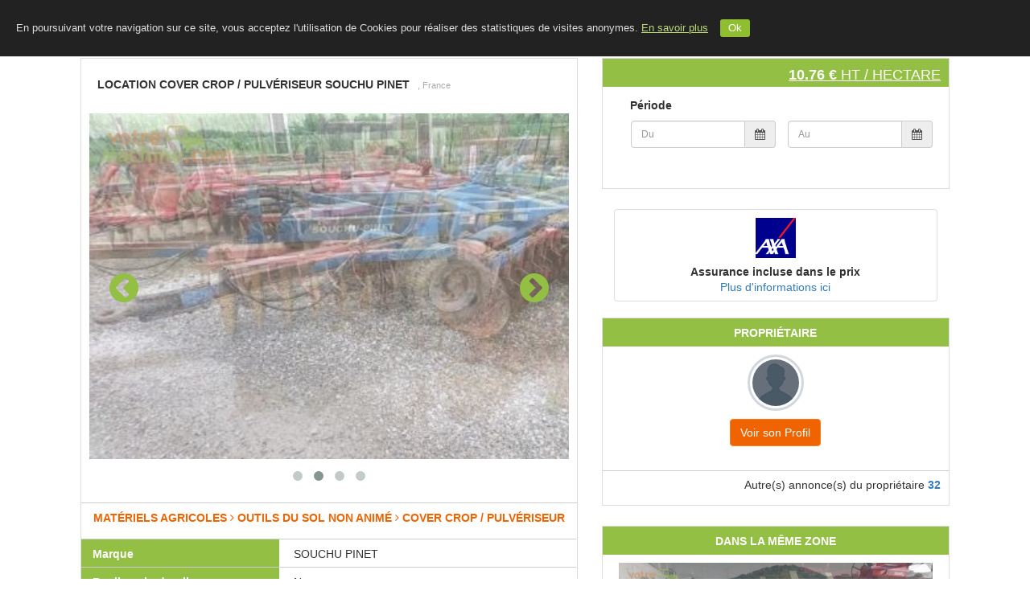

--- FILE ---
content_type: text/html; charset=UTF-8
request_url: https://votremachine.com/materiel/location-cover-crop-pulvriseur-souchu-pinet-3258/
body_size: 16447
content:
<!DOCTYPE html>
<html lang="fr">

<head>
  <meta http-equiv="Content-Type" content="text/html; charset=utf-8" />
  <meta name='google-site-verification' content='HoPlcMhm03eEaKNp0MfQSQ0zY0GdKyQGv8zjG4Tas1k' />      <title>Location Cover crop / Pulvériseur  SOUCHU PINET | 2403 vues  | VotreMachine.com</title>
    
  <link rel="apple-touch-icon" sizes="72x72" href="uploaded/apple-touch-icon-ipad.png" />
  <meta property="og:url" content="https://votremachine.com/" />
  <meta property="og:title" content="VotreMachine.com | Location de matériels agricoles et machines BTP" />
  <meta property="og:description" content="Location Cover crop / Pulvériseur  SOUCHU PINET Largeur de travail : 2m80 | 2403 vues " />
  <meta property="og:image" content="https://votremachine.com/images/sharing/vmc-fb.jpg" />
  <meta property="fb:app_id" content="970689692991336" />
  <meta name="title" content="VotreMachine.com | Location de matériels agricoles et machines BTP" />
  <meta name="keywords" content="location entre agriculteurs, location de tracteur, location de remorque, location matériel agricole, location tracteur agricole, location de benne, Location Cover crop / Pulvériseur  SOUCHU PINET" />
  <meta name="description" content="Location Cover crop / Pulvériseur  SOUCHU PINET Largeur de travail : 2m80 | 2403 vues " />
  <meta name="viewport" content="width=device-width, user-scalable=no">
  <!--<link rel="shortcut icon" type="image/x-icon" href="images/logo/">-->
  <link rel="shortcut icon" type="image/x-icon" href="uploaded/apple-touch-icon-ipad.png" />
  <base href="https://votremachine.com/" />
  
  <script type="text/javascript" src="https://votremachine.com/js/app.js?v=5.3"></script>
  <script src="https://maps.googleapis.com/maps/api/js?v=3.exp&libraries=places&amp;key=AIzaSyCUV8Km8nPJ9pXS1QGjTDtf7IBA-CBxz5A"></script>

  <link rel="stylesheet" media="all" href="https://votremachine.com/css/site/bootstrap.min.css" type="text/css">
  <link rel="stylesheet" media="all" href="https://votremachine.com/css/site/bootstrap-social.css" type="text/css">
  <link rel="stylesheet" media="all" href="https://votremachine.com/css/font-awesome.min.css" type="text/css" />
  <link rel="stylesheet" media="all" href="https://votremachine.com/css/site/datepicker.css" type="text/css">
  <link rel="stylesheet" media="all" href="https://votremachine.com/css/site/bootstrap-fileinput.css" type="text/css" />
  <link rel="stylesheet" media="all" href="https://votremachine.com/css/bootstrap-star-rating/star-rating.min.css" type="text/css" />
  <link rel="stylesheet" media="all" href="https://votremachine.com/css/bootstrap-star-rating/theme-krajee-fa.min.css" type="text/css" />
  <link rel="stylesheet" media="all" href="https://votremachine.com/css/bootstrap-star-rating/theme-krajee-svg.min.css" type="text/css" />
  <link rel="stylesheet" media="all" href="https://votremachine.com/css/bootstrap-star-rating/theme-krajee-uni.min.css" type="text/css" />
  <link rel="stylesheet" media="all" href="https://votremachine.com/css/site/dataTables.bootstrap.css" type="text/css">
  <link rel="stylesheet" media="all" href="https://votremachine.com/css/site/dataTables.scroller.min.css" type="text/css">
  <link rel="stylesheet" media="all" href="https://votremachine.com/css/site/dataTables.colReorder.min.css" type="text/css">
  <link rel="stylesheet" media="all" href="https://votremachine.com/css/select2/select2.css" type="text/css" />
  <link rel="stylesheet" media="all" href="https://votremachine.com/css/select2/select2-bootstrap.css" type="text/css" />
  <link rel="stylesheet" media="all" href="https://votremachine.com/css/site/style_hdc.css?v=1.5" type="text/css" />
  <link rel="stylesheet" media="all" href="https://votremachine.com/css/site/style-responsive-only.css?v=1.4" type="text/css" />

  <script type="text/javascript">
    (function() {
      window.sib = {
        equeue: [],
        client_key: "ckq4y4ihxl58r2k3kofhqppk"
      };
      /* OPTIONAL: email for identify request*/
      // window.sib.email_id = 'example@domain.com';
      window.sendinblue = {};
      for (var j = ['track', 'identify', 'trackLink', 'page'], i = 0; i < j.length; i++) {
        (function(k) {
          window.sendinblue[k] = function() {
            var arg = Array.prototype.slice.call(arguments);
            (window.sib[k] || function() {
              var t = {};
              t[k] = arg;
              window.sib.equeue.push(t);
            })(arg[0], arg[1], arg[2]);
          };
        })(j[i]);
      }
      var n = document.createElement("script"),
        i = document.getElementsByTagName("script")[0];
      n.type = "text/javascript", n.id = "sendinblue-js",
        n.async = !0, n.src = "https://sibautomation.com/sa.js?key=" + window.sib.client_key,
        i.parentNode.insertBefore(n, i), window.sendinblue.page();
    })();
  </script>

  <script type="text/javascript">
    var BaseURL = 'https://votremachine.com/';
    var baseURL = 'https://votremachine.com/';
    var labelSaved = "Modifications enregistrées";
    var labelIntError = "Un nombre entier est attendu";
    var labelRequestSent = "Votre demande a été prise en compte, un membre de notre équipe va vous rappeler.";
  </script>

  <script>
    jQuery.fn.extend({
      propAttr: $.fn.prop || $.fn.attr
    });
    $(function() {

      $("[data-mask]").inputmask();

      if ($("#autocomplete,#city_landing").length > 0) {
        $("#autocomplete,#city_landing").autocomplete({
          source: function(request, response) {
            $("#autoCompImg").show();
            $.ajax({
              url: "https://votremachine.com/site/landing/home_search_auto",
              dataType: "json",
              data: {
                term: request.term,
                tableName: "city"
              },
              success: function(data) {
                response(data);
                $("#autoCompImg").hide();
              }
            });
          },
          change: function(event, ui) {
            if (!ui.item) {
              this.value = '';
            }
          },
          select: function(event, ui) {
            var city = ui.item.value;
            city = city.replace(" ", "+");
            if ($(this).attr('id') == 'autocomplete') {
              window.location = 'https://votremachine.com/property/city=' + city + '';
            }
          },
          min_length: 10,
          delay: 1
        });
      }

    });


    function initializeMap() {
      // Create the autocomplete object, restricting the search
      // to geographical location types.
      if (google && navigator.geolocation && $("#autocompleteNew").length > 0) {
        var country_code = "FR";
        autocomplete = new google.maps.places.Autocomplete(
          /** @type {HTMLInputElement} */
          (document.getElementById('autocompleteNew')), {
            types: ['geocode'],
            componentRestrictions: {
              country: country_code
            }
          }
        );
        // When the user selects an address from the dropdown,
        // populate the address fields in the form.
        google.maps.event.addListener(autocomplete, 'place_changed', function() {
          fillInAddress();
        });


        if (navigator.geolocation && $("#autocompleteNew").val() == "") {
          // L'API est disponible
          // console.log("navigator.geolocation : ", navigator.geolocation);
          navigator.geolocation.getCurrentPosition(function(position) {
            // console.log("position : ", position);
            // console.log("position.coords.latitude : ", position.coords.latitude);
            // console.log("position.coords.longitude : ", position.coords.longitude);

            var request = {
              'location': {
                lat: parseFloat(position.coords.latitude),
                lng: parseFloat(position.coords.longitude)
              }
            }
            var geocoder = new google.maps.Geocoder();
            geocoder.geocode(request, function(results, status) {
              if (status === google.maps.GeocoderStatus.OK) {
                if (results.length) {
                  var result = results[0];
                  var address = result.formatted_address;
                  // console.log("### result geocode : ", result);
                  // console.log("## address : ", address);
                  if (address && address != "") {
                    var tab = address.split(",");
                    if (tab.length > 2)
                      address = tab[1] + ", " + tab[2];
                    $("#autocompleteNew").val(address);
                  }
                }
              }
            }, function(err) {
              $("#autocompleteNew").val("");
            });


          }, function(err) {
            console.log("ERROR : ", err);
          }, {
            maximumAge: 3000,
            timeout: 10000
          });
        } else {
          // Pas de support, proposer une alternative ?
        }

      }
    }


    function changeLanguage(e) {
      var strUser = e.getAttribute("link");
      window.location.href = strUser;
    }

    function changeCurrency(e) {
      var strUser = e.options[e.selectedIndex].value;
      if (strUser != "")
        window.location.href = strUser;
    }

    function logoutConfirm() {
      let text = "Etes vous sur(e) de vouloir vous déconnecter ?";
      if (confirm(text) == true) {
        window.location.replace("https://votremachine.com/logout");
      }
    }
  </script><!-- Autosuggestion Script End-->

  <script>
  (function(i,s,o,g,r,a,m){i['GoogleAnalyticsObject']=r;i[r]=i[r]||function(){
  (i[r].q=i[r].q||[]).push(arguments)},i[r].l=1*new Date();a=s.createElement(o),
  m=s.getElementsByTagName(o)[0];a.async=1;a.src=g;m.parentNode.insertBefore(a,m)
  })(window,document,'script','https://www.google-analytics.com/analytics.js','ga');
  ga('create', 'UA-57270272-1', 'auto');
  ga('send', 'pageview');
</script>
<!-- Global site tag (gtag.js) - Google Analytics -->
<script async src="https://www.googletagmanager.com/gtag/js?id=G-1C4TBM57R4"></script>
<script>
  window.dataLayer = window.dataLayer || [];
  function gtag(){dataLayer.push(arguments);}
  gtag('js', new Date());

  gtag('config', 'G-1C4TBM57R4');
</script>

<!-- Google Tag Manager -->
<script>(function(w,d,s,l,i){w[l]=w[l]||[];w[l].push({'gtm.start':
new Date().getTime(),event:'gtm.js'});var f=d.getElementsByTagName(s)[0],
j=d.createElement(s),dl=l!='dataLayer'?'&l='+l:'';j.async=true;j.src=
'https://www.googletagmanager.com/gtm.js?id='+i+dl;f.parentNode.insertBefore(j,f);
})(window,document,'script','dataLayer','GTM-WTX9DT8');</script>
<!-- End Google Tag Manager -->
<script data-ad-client="ca-pub-5482042375287116" async src="https://pagead2.googlesyndication.com/pagead/js/adsbygoogle.js"></script>
<!-- Global site tag (gtag.js) - Google Ads: 956248576 -->
<script async src="https://www.googletagmanager.com/gtag/js?id=AW-956248576"></script>
<script>
  window.dataLayer = window.dataLayer || [];
  function gtag(){dataLayer.push(arguments);}
  gtag('js', new Date());
  gtag('config', 'AW-956248576');
</script>

  
</head>

<body onload="initializeMap()">
  <!-- Google Tag Manager (noscript) -->
  <noscript><iframe src="https://www.googletagmanager.com/ns.html?id=GTM-WTX9DT8" height="0" width="0" style="display:none;visibility:hidden"></iframe></noscript>
  <!-- End Google Tag Manager (noscript) -->
  
  <header>
    <input type="hidden" value="" name="login_checked_status" id="login_checked_status">

    <!-- Fixed navbar -->
    <nav class="navbar navbar-default navbar-fixed-top" id="nav_header">
      <div>
        <div class="row">
          <div class="navbar-header">
            <a class="navbar-brand" href="https://votremachine.com/">
              <img src="images/logo/logo-votremachine.png" alt="Logo VMC">
            </a>
          </div>

                    <div id="navbar" class="">
            <ul class="nav navbar-nav">
                                                                            <li><a href="https://votremachine.com/">Accueil</a></li>
                                <li><a href="https://votremachine.com/blog">Le Blog</a></li>
                <li><a href="https://votremachine.com/contact-us">Contact</a></li>
                <li class="hidden-xs"><a href="https://votremachine.com/inscrire-materiel">INSCRIVEZ VOTRE MATERIEL</a></li>
                <li><a href="https://votremachine.com/inscription">S'INSCRIRE</a></li>
                <li><a href="https://votremachine.com/connexion">SE CONNECTER</a></li>
                          </ul>
          </div>
        </div>
      </div>
    </nav>


    <!--navbar mobile-->

    <nav class="topnav">
      <a href="https://votremachine.com/" class="active"><img src="images/logo/logo-votremachine.png" alt="Logo VMC"></a>
      <div id="myLinks">
                              <a href="https://votremachine.com/">Accueil</a>
                    <a href="https://votremachine.com/blog">Le blog</a>
          <a href="https://votremachine.com/contact-us">Contacts</a>
          <a href="https://votremachine.com/inscrire-materiel">Inscrivez votre matériel</a>
          <a href="https://votremachine.com/inscription">Inscription</a>
          <a href="https://votremachine.com/connexion">Connexion</a>
              </div>
      <a href="javascript:void(0);" class="icon" onclick="myFunction()">
        <i class="fa fa-bars"></i>
      </a>
    </nav>

    <script>
      function myFunction() {
        var x = document.getElementById("myLinks");
        if (x.style.display === "block") {
          x.style.display = "none";
        } else {
          x.style.display = "block";
        }
      }
    </script>


    <!-- <div class="margin-top-50">

    </div> -->
    <!-- fin Navbar -->

    <script type="text/javascript">
      (function($) {

        if ($.cookie('cookiebar') == undefined) {
          $('body').append('<div class="cookie" id="cookie">En poursuivant votre navigation sur ce site, vous acceptez l\'utilisation de Cookies pour réaliser des statistiques de visites anonymes. <a href="https://www.cnil.fr/fr/cookies-traceurs-que-dit-la-loi" target="_blank">En savoir plus</a><div class="cookie_btn" id="cookie_btn">Ok</div></div>');
          $("#cookie_btn").click(function(e) {
            e.preventDefault();
            $('#cookie').fadeOut();
            $.cookie('cookiebar', "viewed", {
              expires: 30 * 13
            });
          });
        }

      })(jQuery);
    </script>

  </header>

  
  <script type="text/javascript">
    $(document).ready(function() {

      if ($('#autocompleteNew').length > 0) {
        initializeMap();
      }
      if ($('#address_location').length > 0) {
        initializeMapList("address_location");
      }
      if ($('#autocompleteNewList').length > 0) {
        initializeMapList("autocompleteNewList");
      }

    });

    // Google Places API
    var placeSearch, autocomplete;
    var componentForm = {
      street_number: 'short_name',
      route: 'long_name',
      locality: 'long_name',
      administrative_area_level_1: 'short_name',
      country: 'long_name',
      postal_code: 'short_name'
    };

    function initializeMapList(id_element) {

      var country_code = "FR";
      autocomplete = new google.maps.places.Autocomplete(
        /** @type {HTMLInputElement} */
        (document.getElementById(id_element)), {
          types: ['geocode'],
          componentRestrictions: {
            country: country_code
          }
        }
      );
      google.maps.event.addListener(autocomplete, 'place_changed', function() {
        fillInAddress();
      });
    }

    // [START region_fillform]
    function fillInAddress() {
      // Get the place details from the autocomplete object.
      var place = autocomplete.getPlace();

      for (var component in componentForm) {
        // console.log("## component : ", component);
        if (document.getElementById(component)) {
          document.getElementById(component).value = '';
          document.getElementById(component).disabled = false;
        }
      }
      if (place) {
        for (var i = 0; i < place.address_components.length; i++) {
          var addressType = place.address_components[i].types[0];
          if (componentForm[addressType]) {
            var val = place.address_components[i][componentForm[addressType]];
            if (document.getElementById(addressType))
              document.getElementById(addressType).value = val;
          }
        }
      }
    }

    function geolocate() {}

    function findLocation(event) {
      var x = event.which || event.keyCode;
      if (x == 13) window.location = 'https://votremachine.com/property/city=' + $('#autocompleteNew').val();
    }
    // [END region_geolocation]
  </script>
<link rel="stylesheet" media="all" href="https://votremachine.com/css/owl-carousel/owl.carousel.css" type="text/css" />
<link rel="stylesheet" media="all" href="https://votremachine.com/css/owl-carousel/owl.theme.css" type="text/css" />
<link rel="stylesheet" media="all" href="https://votremachine.com/css/owl-carousel/owl.transitions.css" type="text/css" />


<script type="text/javascript">
	function initialize() {
		// console.log("#### initialize product->latitude  : ", 43.512463);
					//decommenter si googlemap souhaitée

			var myOptions = {
				scrollwheel: false,
				zoom: 11,
				zoomControl: true,
				zoomControlOptions: {
					style: google.maps.ZoomControlStyle.SMALL
				},
				center: new google.maps.LatLng(43.512463, -0.839151),
				mapTypeControl: true,
				mapTypeControlOptions: {
					style: google.maps.MapTypeControlStyle.DROPDOWN_MENU
				},
				navigationControl: true,
				mapTypeId: google.maps.MapTypeId.ROADMAP
			}

			map = new google.maps.Map(document.getElementById("map_canvas"), myOptions);
			//Map
			var circle = new google.maps.Circle({
				map: map,
				center: {
					lat: 43.512463,
					lng: -0.839151				},
				strokeColor: '#FF0000',
				strokeOpacity: 0.8,
				strokeWeight: 2,
				fillColor: '#FF0000',
				fillOpacity: 0.35,
				radius: 3000
			});

			google.maps.event.addListener(map, 'click', function() {
				infowindow.close();
			});
			}

	jQuery(document).ready(function() {
		initialize();

		$('img.watermark').watermark({
			// text: 'GOOGLE.COM',
			// textWidth: 10,
			gravity: 'nw',
			path: 'images/logo/watermark.png'
		});

		$('[data-toggle="popover"]').popover();

		$(".redirect-login").on('click', function(e) {
			window.location = 'https://votremachine.com/connexion';
		});
	});


	var array1 = [];
	var array2 = [];

	$(function() {
		var formatDate = 'mm/dd/yyyy';
					formatDate = 'dd/mm/yyyy';
				// console.log("####### beforeShowDay array1: ", array1);
		// console.log("####### beforeShowDay array2: ", array2);
		$("#datefrom").datepicker({
			language: 'fr',
			format: formatDate,
			changeMonth: true,
			numberOfMonths: 1,
			minDate: 0,
			autoclose: true,
			beforeShowDay: function(date) {
				if ($.inArray($.datepicker.formatDate('yy-mm-dd', date), array1) > -1) {
					return {
						enabled: false,
						classes: "bookedDate",
						tooltip: "Réservé"
					}
				} else {
					return {
						enabled: true
					}
				}
			}
		}).on('changeDate', function(ev) {
			$('#expiredate').val("");
			$('#expiredate').datepicker({
				autoclose: true
			}).datepicker('setStartDate', ev.date).focus();
		});


		$("#expiredate").datepicker({
			language: 'fr',
			format: formatDate,
			changeMonth: true,
			numberOfMonths: 1,
			minDate: 0,
			autoclose: true,
			beforeShowDay: function(date) {
				if ($.inArray($.datepicker.formatDate('yy-mm-dd', date), array1) > -1) {
					return {
						enabled: false,
						classes: "bookedDate",
						tooltip: "Réservé"
					}
				} else {
					return {
						enabled: true
					}
				}
			}
		});

		$("#datefromContact").datepicker({
			language: 'fr',
			format: formatDate,
			changeMonth: true,
			numberOfMonths: 1,
			minDate: 0,
			autoclose: true,
			beforeShowDay: function(date) {
				if ($.inArray($.datepicker.formatDate('yy-mm-dd', date), array1) > -1) {
					return {
						enabled: false,
						classes: "bookedDate",
						tooltip: "Réservé"
					}
				} else {
					return {
						enabled: true
					}
				}
			}
		}).on('changeDate', function(ev) {
			$('#expiredateContact').val("");
			$('#expiredateContact').datepicker({
				autoclose: true
			}).datepicker('setStartDate', ev.date).focus();
		});

		$("#expiredateContact").datepicker({
			language: 'fr',
			format: formatDate,
			changeMonth: true,
			numberOfMonths: 1,
			minDate: 0,
			autoclose: true,
			beforeShowDay: function(date) {
				if ($.inArray($.datepicker.formatDate('yy-mm-dd', date), array1) > -1) {
					return {
						enabled: false,
						classes: "bookedDate",
						tooltip: "Réservé"
					}
				} else {
					return {
						enabled: true
					}
				}
			}
		});
	});


	$(document).ready(function() {
		$("#expiredate").click(function() {
			if ($("#datefrom").val() == "")
				$("#datefrom").focus();
		});

		$("#expiredateContact").click(function() {
			if ($("#datefromContact").val() == "")
				$("#datefromContact").focus();
		});

		$(".textplus").on("click", function(e) {
			$(".caracteristics_hide").show();
			$(".caracteristics_plus_hide").hide();
		});
		$(".textminus").on("click", function(e) {
			$(".caracteristics_plus_hide").show();
			$(".caracteristics_hide").hide();
		});

		/*$("#link_map").click(function(e){
			e.preventDefault();
			$("#tab_geoloc").click();
		});*/

		$('#nb_hours').keypress(function() {
			$('#price_div').hide();
		});

		$('#nb_hectares').keypress(function() {
			$('#price_div').hide();
		});

		$("#nb_hours_radio1").click(function(e) {
			$(".input_nb_hours").show();
			$("#nb_hours").focus();
			DateBetween();
		});

		$("#nb_hours_radio2").click(function(e) {
			$(".input_nb_hours").hide();
			$("#nb_hours").val("");
			DateBetween();
		});

		$("#btn_nb_hours").click(function(e) {
			var value = $("#nb_hours").val();
			if (isNaN(value) || value < 8) {
				$("#nb_hours").val("");
				$("#nb_hours").focus();
				showErrorNotificationPopup("Le nombre d'heures doit être un nombre entier supérieur ou égal à 8", 5000);
			} else
				DateBetween();
		});

		$("#btn_nb_hectares").click(function(e) {
			var value = $("#nb_hectares").val();
			if (isNaN(value) || value <= 0) {
				$(".submit-link").hide();
				$("#nb_hectares").val("");
				$("#nb_hectares").focus();
				showErrorNotificationPopup("Le nombre d'hectares doit être un nombre et supérieur à 0", 5000);
			} else {
				$(".submit-link").show();
				DateBetween();
			}
		});


		$('#nb_hours_contact').keypress(function() {
			$('#contactLi').hide();
		});

		$('#nb_hectares_contact').keypress(function() {
			$('#contactLi').hide();
		});

		$("#nb_hours_radio1_contact").click(function(e) {
			$(".input_nb_hours_contact").show();
			$("#nb_hours_contact").focus();
			DateBetweenContact();
		});

		$("#nb_hours_radio2_contact").click(function(e) {
			$(".input_nb_hours_contact").hide();
			$("#nb_hours_contact").val("");
			DateBetweenContact();
		});

		$("#btn_nb_hours_contact").click(function(e) {
			var value = $("#nb_hours_contact").val();
			if (isNaN(value) || value < 8) {
				$("#nb_hours_contact").val("");
				$("#nb_hours_contact").focus();
				showErrorNotificationPopup("Le nombre d'heures doit être un nombre entier supérieur ou égal à 8", 5000);
			} else
				DateBetweenContact();
		});
		$("#btn_nb_hectares_contact").click(function(e) {
			var value = $("#nb_hectares_contact").val();
			if (isNaN(value) || value <= 0) {
				$("#nb_hectares_contact").val("");
				$("#nb_hectares_contact").focus();
				showErrorNotificationPopup("Le nombre d'hectares doit être un nombre et supérieur à 0", 5000);
			} else
				DateBetweenContact();
		});


	});

	function onScroll(event) {
		var scrollPos = $(document).scrollTop();
		$('.page-bar a').each(function() {
			var currLink = $(this);
			var refElement = $(currLink.attr("data-value"));
			if (refElement.position().top <= scrollPos + 100 && refElement.position().top + refElement.height() > scrollPos + 100) {
				$('.page-bar ul li a').removeClass("active");
				currLink.addClass("active");
			} else {
				currLink.removeClass("active");
			}
		});
	}


	function ViewAllReview() {
		$(".reviews-list-item").css("display", "block");
		$("#ViewMore").css("display", "none");
	}

	function displydesc(elem) {
		document.getElementById('moredesc').style.display = 'block';
		$(elem).hide();
	}

	function displydesc1(elem) {
		document.getElementById('more_description').style.display = 'block';
		$(elem).hide();
	}

	function displydesc2(elem) {
		document.getElementById('desc').style.display = 'block';
		$(elem).hide();
	}

	function displydesc3(elem) {
		document.getElementById('descother').style.display = 'block';
		$(elem).hide();
	}

	function displydesc4(elem) {
		$('#deschome').css('display', 'block');
		$(elem).hide();
	}

	function displydesc5(elem) {
		$('.emore').css('display', 'block');
		$(elem).hide();
	}

	function displydesc0(elem) {
		$('.amore').css('display', 'block');
		$(elem).hide();
	}


	
			function displydesc111(elem) {
				$('.amore1').css('display', 'block');
				$(elem).hide();
			}
	
			function displydesc114(elem) {
				$('.amore4').css('display', 'block');
				$(elem).hide();
			}
	
			function displydesc115(elem) {
				$('.amore5').css('display', 'block');
				$(elem).hide();
			}
	
			function displydesc116(elem) {
				$('.amore6').css('display', 'block');
				$(elem).hide();
			}
	
			function displydesc117(elem) {
				$('.amore7').css('display', 'block');
				$(elem).hide();
			}
	
	function displydesc6(elem) {
		$('.smore').css('display', 'block');
		$(elem).hide();
	}

	function displydesc7(elem) {
		$('.hmore').css('display', 'block');
		$(elem).hide();
	}
</script>


<!-- Main content by HdC -->
<div class="container" id="product_detail">

	<div class="row margin-top-20">
		<div class="col-xs-12">

			<div class="col-md-7 col-sm-12 col-xs-12">

				<!-- Bloc synthese info & calendar -->
				<div class="box">

					<div class="padding-top-20 padding-bottom-20">
						<h1 class="product_title">
							<b class="uppercase">Location Cover crop / Pulvériseur  SOUCHU PINET</b>
							<span class="comment">
																								, France															</span>
						</h1>
					</div>


					<div class="margin-bottom-20">

						<div id="photo_carrousel" class="text-center" style="display:none;">
																<div class="item">
										<div class="img-top carouselannonces">
											<div class="">
												<img class="watermark" src="https://votremachine.com/server/php/rental/dsc-3486.jpg" data-gallery="first-gallery" alt="" id="image-gal-4811" />
											</div>
										</div>
									</div>
																<div class="item">
										<div class="img-top carouselannonces">
											<div class="">
												<img class="watermark" src="https://votremachine.com/server/php/rental/dsc-3487.jpg" data-gallery="first-gallery" alt="" id="image-gal-4812" />
											</div>
										</div>
									</div>
																<div class="item">
										<div class="img-top carouselannonces">
											<div class="">
												<img class="watermark" src="https://votremachine.com/server/php/rental/dsc-3485.jpg" data-gallery="first-gallery" alt="" id="image-gal-4813" />
											</div>
										</div>
									</div>
																<div class="item">
										<div class="img-top carouselannonces">
											<div class="">
												<img class="watermark" src="https://votremachine.com/server/php/rental/dsc-3493.jpg" data-gallery="first-gallery" alt="" id="image-gal-4814" />
											</div>
										</div>
									</div>
													</div>
					</div><!-- fin col-xs-12 -->


					<div class="detailsmachine">
						<div class="caracteristics" style="height:45px;">
							<span class="texttype" style="height:45px;">Matériels agricoles&nbsp;<i class="fa fa-angle-right"></i>&nbsp;Outils du sol non animé&nbsp;<i class="fa fa-angle-right"></i>&nbsp;Cover crop / Pulvériseur </span>
							<!--span class="texttype" style="height:45px;">Outils du sol non animé&nbsp;<i class="fa fa-angle-right"></i>&nbsp;Cover crop / Pulvériseur </span-->
						</div>

													<div class="caracteristics ">
								<span class="text">Marque</span>
								<span class="value">&nbsp;SOUCHU PINET</span>
							</div>
							
													<div class="caracteristics ">
								<span class="text">Repliage hydraulique</span>
								<span class="value">&nbsp;Non</span>
							</div>
							
													<div class="caracteristics ">
								<span class="text">Trainé / Porté</span>
								<span class="value">&nbsp;Trainé</span>
							</div>
							
													<div class="caracteristics ">
								<span class="text">Diamètre disques (cm)</span>
								<span class="value">&nbsp;610</span>
							</div>
															<div class="caracteristics caracteristics_plus_hide">
									<span class="textplus">Voir plus d'informations</span>
								</div>
							
													<div class="caracteristics caracteristics_hide">
								<span class="text">Nb de disques</span>
								<span class="value">&nbsp;28</span>
							</div>
							
													<div class="caracteristics caracteristics_hide">
								<span class="text">Rouleau arrière</span>
								<span class="value">&nbsp;Non</span>
							</div>
							
																			<div class="caracteristics_hide">
								<span class="textminus">Voir moins</span>
							</div>
						

						<div class="caracteristics security_deposit">
							<span class="text">Caution</span>
							<span class="value">
																	1000 €									<i class="fa fa-question-circle fa-1_3x text-vert pointer" data-original-title="Information" data-placement="top" data-toggle="popover" data-content="La caution est à remettre en main propre au propriétaire du matériel.">&nbsp;
									</i>
															</span>
						</div>

						<div class="caracteristics cancellation_policy">
							<span class="text">Politique d&#039;annulation</span>
							<span class="value">
								<a class="pointer" href="https://votremachine.com/pages/cancellation-policy" target="_blank">
									Flexible								</a>
							</span>
						</div>
					</div>

					<!-- bloc description-distance -->

											<div class="margin-top-20 detailsmachine">
							<div class="caracteristics">
								<span class="texttype" style="border-top:0px solid #ccc;">Description</span>
							</div>
							<p class="">
								Largeur de travail : 2m80							</p>
						</div>
					

					
					<!-- Onglet Géocalisation -->

					<div class="margin-top-20 detailsmachine">
						<div class="caracteristics">
							<span class="texttype">Localisation</span>
						</div>
						<div id="location" class="map-section">
							<div></div>
							<div id="map">
								<div id="map_canvas"></div>
							</div>
						</div>
					</div>

					

					<!-- Lien resaux sociaux bottom -->
										<div class="box-footer">
						<div class="pull-left">
														Nombre de vues : 2403						</div>
						<div class="share pull-right">
							<span class="title"><i class="fa fa-share-alt"></i> <label>Partager </label></span>
							<div class="buttons">
								<a href="http://www.facebook.com/sharer.php?u=https%3A%2F%2Fvotremachine.com%2Fmateriel%2Flocation-cover-crop-pulvriseur-souchu-pinet-3258/" class="btn facebook" target="_blank"><i class="fa fa-facebook"></i></a>
								<a href="https://twitter.com/share?url=https%3A%2F%2Fvotremachine.com%2Fmateriel%2Flocation-cover-crop-pulvriseur-souchu-pinet-3258" class="btn twitter" target="_blank"><i class="fa fa-twitter"></i></a>
								<a href="https://plus.google.com/share?url={https%3A%2F%2Fvotremachine.com%2Fmateriel%2Flocation-cover-crop-pulvriseur-souchu-pinet-3258}" onclick="javascript:window.open(this.href,
		'', 'menubar=no,toolbar=no,resizable=yes,scrollbars=yes,height=600,width=600');return false;" class="btn google_plus" target="_blank"><i class="fa fa-google-plus"></i></a>
							</div>
						</div>
					</div>

				</div><!-- /.box -->
			</div><!-- /.col -->


			<div class="col-lg-5 col-md-5 col-sm-12 col-xs-12">
				<!-- Bloc réservation et prix -->
				<div class="box">
					<div class="box-header">
						<h4 class="pull-right">
							<strong class="prixjournalier">10.76 € </strong>
							HT / hectare						</h4>
					</div>
					<div class="box-body">
						<div>
							<p>
								<strong>Période</strong>
							</p>

							<div class="row margin-bottom-10">
								<div class="col-sm-6 col-xs-12 margin-bottom-10">
									
									<div class="input-group">
																					<input type="text" placeholder="Du" autocomplete="off" readonly="readonly" class="redirect-login form-control date-picker" id="datefromCheck" value="" />
																				<span class="input-group-addon">
											<i class="fa fa-calendar"></i>
										</span>
									</div>
								</div>
								<div class="col-sm-6 col-xs-12 margin-bottom-10">
									<div class="input-group">
																					<input type="text" placeholder="Au" autocomplete="off" readonly="readonly" class="redirect-login form-control date-picker" id="datetoCheck" value="" />
																				<span class="input-group-addon">
											<i class="fa fa-calendar"></i>
										</span>
									</div>
								</div>
							</div>
							
							
							<div class="margin-top-20">
								<div id="price_div" style="display:none"></div>
							</div>

						</div>
					</div>
				</div>

				
				<div class="col-xs-12">
					<ul class="list-group">
						<li class="list-group-item text-center">
							<div>
								<a class="" href="https://votremachine.com/axa" target="_blank">
									<img src="https://votremachine.com/img/axa/axa_logo_solid_rgb.png" alt="" style="width:50px; height:50px;" />
								</a>
							</div>
							<label class="margin-top-10">
								Assurance incluse dans le prix							</label>

							<div>
								<a class="" href="https://votremachine.com/axa" target="_blank">
									Plus d'informations ici								</a>
							</div>

						</li>
					</ul>
				</div>

				
				

				<div class="box">
					<div class="box-header">
						<h5 class="text-center">
							<strong class="">Propriétaire </strong>
						</h5>
					</div>
					<div class="box-body">
						<div class="">
							<a href="users/show/958" target="_blank">
								<img class="profile-user-img img-responsive img-circle" src="https://votremachine.com/images/site/profile.png">
							</a>
							<div class="text-center margin-top-10">
																<a class="btn btn-orange" href="users/show/958" target="_blank">
									Voir son Profil								</a>
							</div>
													</div>
					</div>
											<div class="box-footer">
							<div class="pull-right">
								<span>Autre(s) annonce(s) du propriétaire </span>
								<strong><a href="https://votremachine.com/users/show/958" target="_blank">32</a></strong>
							</div>
						</div>

									</div>

				<script type="text/javascript">
					$(document).ready(function() {

						$("#same_area_carousel").owlCarousel({
							items: 1,
							itemsDesktop: [1000, 1], //5 items between 1000px and 901px
							itemsDesktopSmall: [900, 1], // betweem 900px and 601px
							itemsTablet: [600, 1], //2 items between 600 and 0
							itemsMobile: false, // itemsMobile disabled - inherit from itemsTablet option
							autoPlay: 5000,
							stopOnHover: true,
							navigation: true,
							paginationSpeed: 2000,
							goToFirstSpeed: 4000,
							navigationText: [
								"<i class='fa fa-chevron-circle-left'></i>",
								"<i class='fa fa-chevron-circle-right'></i>"
							],
							transitionStyle: "fade"
						});

					});
				</script>
				<style>
					#container {
						display: none;
						;
					}
				</style>

									<div class="box">
						<div class="box-header">
							<h5 class="text-center">
								<strong class="">Dans la même zone </strong>
							</h5>
						</div>
						<div class="box-body">
							<div id="same_area_carousel" class="">
																	<div class="item">
										<a href="https://votremachine.com/materiel/location-affuteuse-piquet-3277/" title="Annonce Votremachine.com">
											<img class="watermark" src="https://votremachine.com/server/php/rental/dsc-3592.jpg" alt="dsc-3592.jpg">
											Location Affuteuse piquet<br>
										</a>
										<div class="item_desc"><p>Affuteuse RABAUD biface de 2016</p></div>
									</div>

																	<div class="item">
										<a href="https://votremachine.com/materiel/location-faucheuse-conditionneuse-kuhn-3271/" title="Annonce Votremachine.com">
											<img class="watermark" src="https://votremachine.com/server/php/rental/dsc-3481.jpg" alt="dsc-3481.jpg">
											Location Faucheuse conditionneuse KUHN<br>
										</a>
										<div class="item_desc">Faucheuse avec 6 disques ; puissance recommandé minimum = 100cv </div>
									</div>

																	<div class="item">
										<a href="https://votremachine.com/materiel/location-presse-balles-rondes-new-holland-3270/" title="Annonce Votremachine.com">
											<img class="watermark" src="https://votremachine.com/server/php/rental/dsc-3471.jpg" alt="dsc-3471.jpg">
											Location Presse à balles rondes NEW HOLLAND<br>
										</a>
										<div class="item_desc"><p>Dimension des balles : 160cm de diam&egrave;tre max</p></div>
									</div>

																	<div class="item">
										<a href="https://votremachine.com/materiel/location-moissonneuse-case-3266/" title="Annonce Votremachine.com">
											<img class="watermark" src="https://votremachine.com/server/php/rental/dsc-3456.jpg" alt="dsc-3456.jpg">
											Location Moissonneuse CASE<br>
										</a>
										<div class="item_desc"><p>Avec prestation</p></div>
									</div>

																	<div class="item">
										<a href="https://votremachine.com/materiel/location-enfouisseur-dazote-magendie-3265/" title="Annonce Votremachine.com">
											<img class="watermark" src="https://votremachine.com/server/php/rental/dsc-3499.jpg" alt="dsc-3499.jpg">
											Location Enfouisseur d'azote MAGENDIE<br>
										</a>
										<div class="item_desc">Location avec prestation attelé à un massez ferguson 7715, équipé de roue étroite.
Cuve arrière : 1500L
Cuve avant : 1300L</div>
									</div>

															</div>
						</div>
					</div>
				




			</div><!-- /.col -->
		</div><!-- /.row -->

	</div>

</div>

</div>


<script type="text/javascript">
	var side_bar_html = "";
	var img = 'images/mapIcons/marker_red.png';
	var yimg = 'images/mapIcons/marker_yellow.png';
	var gmarkers = [];
	var gicons = [];
	var map = null;

	gicons["red"] = new google.maps.MarkerImage(img,
		new google.maps.Size(20, 34),
		new google.maps.Point(0, 0),
		new google.maps.Point(9, 34));

	var iconImage = new google.maps.MarkerImage(img,
		new google.maps.Size(20, 34),
		new google.maps.Point(0, 0),
		new google.maps.Point(9, 34));

	var iconShadow = new google.maps.MarkerImage('images/mapIcons/shadow50.png',
		new google.maps.Size(37, 34),
		new google.maps.Point(0, 0),
		new google.maps.Point(9, 34));

	var iconShape = {
		coord: [9, 0, 6, 1, 4, 2, 2, 4, 0, 8, 0, 12, 1, 14, 2, 16, 5, 19, 7, 23, 8, 26, 9, 30, 9, 34, 11, 34, 11, 30, 12, 26, 13, 24, 14, 21, 16, 18, 18, 16, 20, 12, 20, 8, 18, 4, 16, 2, 15, 1, 13, 0],
		type: 'poly'
	};

	function getMarkerImage(iconColor) {
		if ((typeof(iconColor) == "undefined") || (iconColor == null)) {
			iconColor = "red";
		}

		if (!gicons[iconColor]) {

			gicons[iconColor] = new google.maps.MarkerImage("images/mapIcons/marker_" + iconColor + ".png", new google.maps.Size(27, 32), new google.maps.Point(0, 0), new google.maps.Point(9, 34));
		}
		return gicons[iconColor];
	}

	gicons["blue"] = getMarkerImage("blue");
	gicons["green"] = getMarkerImage("green");
	gicons["yelow"] = getMarkerImage("yellow");

	function createMarker(latlng, name, html, color, details, rid) {

		var contentString = html;

		var marker = new google.maps.Marker({
			position: latlng,
			icon: gicons[color],
			shadow: iconShadow,
			map: map,
			title: name,
			animation: google.maps.Animation.DROP,
			zIndex: Math.round(latlng.lat() * -100000) << 5
		});

		google.maps.event.addListener(map, 'idle', function(event) {

		});

		google.maps.event.addListener(marker, 'click', function() {
			infowindow.setContent(contentString);
			infowindow.open(map, marker);
		});

		if (details != '') {
			google.maps.event.addListener(marker, "mouseover", function() {
				marker.setIcon(gicons["yellow"]);
			});
			google.maps.event.addListener(marker, "mouseout", function() {
				marker.setIcon(gicons["blue"]);
			});
		} else {
			google.maps.event.addListener(marker, "mouseover", function() {
				marker.setIcon(gicons["green"]);
			});
			google.maps.event.addListener(marker, "mouseout", function() {
				marker.setIcon(gicons["green"]);
			});
		}
		gmarkers.push(marker);
		var marker_num = gmarkers.length - 1;

		if (details != '')
			return '<li class="slide_li" onmouseover="gmarkers[' + marker_num + '].setIcon(gicons.yellow)" onmouseout="gmarkers[' + marker_num + '].setIcon(gicons.blue)">' + details + '</li>';
		else return;
	}

	function myclick(i) {
		google.maps.event.trigger(gmarkers[i], "click");
	}

	var infowindow = new google.maps.InfoWindow({
		size: new google.maps.Size(50, 150)
	});

	$(document).ready(function() {

		$("#photo_carrousel").owlCarousel({
			items: 1,
			itemsDesktop: [1000, 1], //5 items between 1000px and 901px
			itemsDesktopSmall: [900, 1], // betweem 900px and 601px
			itemsTablet: [600, 1], //2 items between 600 and 0
			itemsMobile: false, // itemsMobile disabled - inherit from itemsTablet option
			autoPlay: 5000,
			stopOnHover: true,
			navigation: true,
			paginationSpeed: 2000,
			goToFirstSpeed: 4000,
			stopOnHover: true,
			// navigationText: ["Préc.","Suiv."],
			navigationText: [
				"<i class='fa fa-chevron-circle-left'></i>",
				"<i class='fa fa-chevron-circle-right'></i>"
			],
			transitionStyle: "fade"
		});

	});
</script>




<!-- ############################### -->
<!-- POPUP CONTACTER LE PROPRIETAIRE -->
<!-- ############################### -->
<div id="myModal-host" class="modal fade in myModal-host myModal-host-new" tabindex="-1" role="dialog" aria-labelledby="inbox" aria-hidden="true">
	<div class="modal-dialog">
		<div class="modal-content">
			<div class="modal-header">
				<button type="button" class="close" data-dismiss="modal" aria-hidden="true"></button>
				<h4 class="modal-title">
					Contacter le propriétaire				</h4>
			</div>
			<div class="modal-body">

				<div class="row">
					<div class="col-xs-12">
						<div class="col-md-6 col-xs-12 margin-top-10">
							<div class="input-group">
								<input type="text" class="form-control date-picker" placeholder="Du" autocomplete="off" readonly="readonly" id="datefromContact" onchange="return DateBetweenContact();" value="" />
								<span class="input-group-addon">
									<i class="fa fa-calendar"></i>
								</span>
							</div>
						</div>
						<div class="col-md-6 col-xs-12 margin-top-10">
							<div class="input-group">

								<input type="text" class="form-control date-picker" placeholder="Au" autocomplete="off" readonly="readonly" name="expiredate" id="expiredateContact" onchange="return DateBetweenContact();" class="" value="">
								<span class="input-group-addon">
									<i class="fa fa-calendar"></i>
								</span>
							</div>
						</div>
					</div>
					
											<div class="col-xs-12 padding-top-20 padding-left-20" id="div_nb_hectares_contact" style="display:none;">
							<div class="col-xs-6 col-md-4 " id="">
								<div class="input-group">
									<input type="text" placeholder="ex : 1" class="form-control" id="nb_hectares_contact" value="1.00" />
									<span class="input-group-addon">
										<i class="">ha</i>
									</span>
								</div>
							</div>
							<div class="col-xs-4 col-md-8 input_nb_hectares_contact">
								<div class="input-group input-small">
									<button type="button" name="button" class="btn" id="btn_nb_hectares_contact">Calculer</button>
								</div>
							</div>
						</div>
					
					<div class="col-xs-12">
						<div class="col-md-12 margin-top-10 margin-bottom-10 margin-left-20 text-vert" id="contactLi"></div>
						<div class="col-md-12 margin-top-10">
							<textarea name="review" id="offer_message_contact" class="form-control" rows="3" autofocus onkeypress="return noNumber(event);" placeholder="Votre message ici (les numéros de téléphone et autres adresses mail saisis seront masqués pour le destinataire)..."></textarea>
						</div>
					</div>
				</div>
			</div>
			<div class="modal-footer">
				<button type="button" class="btn btn-default" data-dismiss="modal">Fermer</button>
				<a class="btn btn-vert" id="contactMsg" style="display:none;">
					Envoyer				</a>
			</div>
		</div>
	</div><!-- /.modal-dalog -->
</div><!-- /.modal -->




<input type="hidden" value="8.89" id="price" />
<input type="hidden" value="8.89" id="Global_Price" />
<input type="hidden" value="0.00" id="Weekly_Price" />
<input type="hidden" value="0.00" id="Monthly_Price" />
<input type="hidden" value="0.00" id="Weekly_Price_Maj" />
<input type="hidden" value="0.00" id="Monthly_Price_Maj" />

<input type="hidden" value="28" id="nb_days_per_month" />
<input type="hidden" value="7" id="nb_days_per_week" />
<input type="hidden" value="224" id="nb_hours_per_month" />
<input type="hidden" value="56" id="nb_hours_per_week" />


<input type="hidden" value="958" id="ownerid" />
<input type="hidden" id="login_userid" name="login_userid" value="" />
<input type="hidden" value="793959" name="hosting_id" id="hosting_id">
<input type="hidden" name="renter_id" id="renter_id" value="" />
<input type="hidden" name="prd_id" id="prd_id" value="3258" />
<input type="hidden" name="currency_id" id="currency_id" value="14" />
<input type="hidden" value="" id="results" />
<input type="hidden" value="" id="resultsContact" />
<input type="hidden" value="1" id="RentalGuest" />

<script type="text/javascript">
	$(document).ready(function() {
		$(".nb_hours_per_week").text("56");
		$(".nb_hours_per_month").text("224");
		$(".nb_days_per_week").text("7");
		$(".nb_days_per_month").text("28");
	});


	var locale = "fr";


	function calculPrice(price, price_perweek, price_permonth, price_perweek_maj, price_permonth_maj, nb_days_per_month, nb_days_per_week, nb_hours_per_month, nb_hours_per_week, days, nb_hours) {

		if (price_perweek && price_perweek !== '' && price_perweek * 1 > 0) {} else {
			price_perweek = price;
		}
		if (price_perweek_maj && price_perweek_maj !== '' && price_perweek_maj * 1 > 0) {} else {
			price_perweek_maj = price;
		}
		if (price_permonth && price_permonth !== '' && price_permonth * 1 > 0) {} else {
			price_permonth = price_perweek;
		}
		if (price_permonth_maj && price_permonth_maj !== '' && price_permonth_maj * 1 > 0) {} else {
			price_permonth_maj = price_perweek_maj;
		}

		var delta_week = nb_days_per_week / nb_hours_per_week; //0.125
		var delta_month = nb_days_per_month / nb_hours_per_month; //0.125 aussi
		// console.log("#### delta_month : ", delta_month);

		if (nb_hours == "") {
			nb_hours = '8' * days;
		}

		var ratio = days / nb_hours;
		// console.log("#### nb_days_per_week : ", nb_days_per_week);
		// console.log("#### nb_days_per_month : ", nb_days_per_month);
		// console.log("#### days : ", days);
		// console.log("#### nb_hours : ", nb_hours);
		// console.log("#### ratio : ", ratio);

		////on vérifie si une majoration doit s'appliquer
		if (days >= 1 && days < nb_days_per_week) {
			if (ratio > delta_week)
				price = price_perweek_maj;
		} else if (days >= nb_days_per_week && days < nb_days_per_month) {
			if (ratio > delta_week)
				price = price_perweek_maj;
			else
				price = price_perweek;
		} else if (days >= nb_days_per_month) {
			if (ratio > delta_month)
				price = price_permonth_maj;
			else
				price = price_permonth;
		}

		return price;
	}

	function DateBetween() {

					// alert("Vous devez vous identifier");
			showErrorNotificationPopup("Vous devez vous identifier", 5000);
			} //Fin DateBetween

	function DateBetweenContact() {
					// alert("Vous devez vous identifier");
			showErrorNotificationPopup("Vous devez vous identifier", 5000);
				return false;
	}

	function noNumber(e) {
		return true;
		/*e = e || window.event;
  var charCode = (typeof e.which == "undefined") ? e.keyCode : e.which;
  var charStr = String.fromCharCode(charCode);
	// console.log("### charStr : ", charStr);
  if (/\d/.test(charStr)) {
      return false;
  }*/
	}

	var locale = "fr";

	function BookingIt_new() {
		var expiredate = convertStrDateInDateObject($("#expiredate").val(), locale);
		var datefrom = convertStrDateInDateObject($("#datefrom").val(), locale);
		// var diff = (expiredate - datefrom) / 1000 / 60 / 60 / 24;
		// diff++;
		var diff = $("#numofdates").val();
		var nb_hours = $("#nb_hours").val();
		var nb_hectares = $("#nb_hectares").val();

		// console.log("diff : " + diff);
		if ($('#ownerid').val() == $('#login_userid').val()) {
			// alert("Vous n'avez pas l'autorisation");
			showErrorNotificationPopup("Vous n'avez pas l'autorisation", 5000);
			return false;
		} else if (nb_hours == "" && '0' > diff) {
			// alert("La durée minimum de location est de "+0+' jours');
			showErrorNotificationPopup("La durée minimum de location est de 0 jours", 5000);
			return false;
		} else if (nb_hours != "" && '0' > nb_hours) {
			// alert("La durée minimum de location est de "+0+' heures');
			showErrorNotificationPopup("La durée minimum de location est de 0 heures", 5000);
			return false;
		} else {
			$('#subtotal_area_div').html('');
			var checkin = jQuery.trim($('#datefrom').val());
			var checkout = jQuery.trim($("#expiredate").val());
			var NoofGuest = parseInt(jQuery.trim($("#number_of_guests").val()));
			var prd_id = $('#prd_id').val();
			var renter_id = $('#ownerid').val();
			/*if($("#datefrom").val()!='' && $("#expiredate").val()!='') {
			var expiredate = convertStrDateInDateObject($("#expiredate").val(), locale);
			var datefrom = convertStrDateInDateObject($("#datefrom").val(), locale);
      var diff = (expiredate - datefrom) / 1000 / 60 / 60 / 24;
console.log("diff : " + diff);
    }*/
		}

		if (!NoofGuest)
			NoofGuest = 0;

		var rentguest = jQuery.trim($('#RentalGuest').val());
		if (checkin == '') {
			$("#datefrom").focus();
			return false;
		} else if (checkout == '') {
			$("#expiredate").focus();
			return false;
		} else if (NoofGuest > parseInt(rentguest)) {
			$('#subtotal_area_div').html('Maximum number of guests is ' + parseInt(rentguest));
			return false;
		} else {
			$('#book_it_status').html('<div align="center"><img src="images/load-indicator.gif" align="center" /></div>');

			// var totalamt=$('#bookingtot').val();
			// var servicefee=$('#stax').val();
			var total_ht = $('#total_ht').val(); //total prix journalier * nb jour TTC
			var total_ttc = $('#total_ttc').val(); //total prix journalier * nb jour TTC
			var servicefee = $('#total_commission_ht').val(); //Frais de commission HT
			var servicefeeTtc = $('#total_commission_ttc').val(); //Frais de commission TTC
			var servicefeePercent = $('#commission_percent').val(); //Frais de commission TTC
			var totalamt_ht = $('#totalamt_ht').val(); //total prix journalier HT * nb jours + commissions HT
			var totalamt_ttc = $('#totalamt_ttc').val(); //total prix journalier TTC * nb jours + commissions TTC
			var currency_id = $('#currency_id').val(); //code devise
			var currency_type = $('#currency_type').val(); //code devise
			var price = $('#price').val(); //prix unitaire (qui peut être le prix horaire, le prix horaire à la semaine, le prix horaire au mois)
			var insurance_percent = $('#insurance_percent').val(); //pourcentage assurance
			var insurance_amount = $('#insurance_amount').val(); //montant assurance

			var product_tax_cost = total_ttc * 1 - total_ht * 1; // Montant TVA sur le total prix journalier
			var service_tax_cost = servicefeeTtc * 1 - servicefee * 1; // Montant TVA sur le total des commissions

			var objData = {
				"checkin": checkin,
				"checkout": checkout,
				'numofdates': diff,
				"NoofGuest": NoofGuest,
				"prd_id": prd_id,
				"renter_id": renter_id,
				"serviceFee": servicefee,
				"serviceFeeTtc": servicefeeTtc,
				"serviceFeePercent": servicefeePercent,
				"totalAmt": totalamt_ht,
				"totalAmtTtc": totalamt_ttc,
				"product_tax_cost": product_tax_cost,
				"service_tax_cost": service_tax_cost,
				"currency_id": currency_id,
				"currency_type": currency_type,
				"price": price,
				"insurance_percent": insurance_percent,
				"insurance_amount": insurance_amount,
				"nb_hours": nb_hours,
				"nb_hectares": nb_hectares
			};

			$.ajax({
				type: 'POST',
				url: baseURL + 'site/user/rentalEnquiry_booking',
				data: objData,
				dataType: 'json',
				success: function(json) {
					if (json['message'] == 'Rental date already booked') {
						// alert('Dates de location déjà réservées');
						showWarningNotificationPopup("Dates de location déjà réservées", 5000);
					} else {
						window.location.href = baseURL + 'booking/' + $('#prd_id').val();
					}
				}
			});

		}
	}

	$(document).ready(function() {
			});
</script>


<script src="https://votremachine.com/js/moment/moment.min.js" type="text/javascript"></script>
<script src="https://votremachine.com/js/moment/moment-with-locales.min.js" type="text/javascript"></script>
<script src="https://votremachine.com/js/calendar/fullcalendar.min.js" type="text/javascript"></script>
<script src="https://votremachine.com/js/calendar/lang-all.js" type="text/javascript"></script>

<link rel="stylesheet" type="text/css" media="all" href="css/calendar/fullcalendar.min.css" />
<link rel="stylesheet" type="text/css" media="all" href="css/calendar/custom.css" />
<script type="text/javascript">
	var locale = "fr";

	function mapRefresh() {
					map.setZoom(14);
			setTimeout(function() {
				google.maps.event.trigger(map, 'resize');
				map.setCenter({
					lat: 43.512463,
					lng: -0.839151				});
			}, 250);
			}

	window.onresize = function(event) {
		mapRefresh();
	};

	$(document).ready(function() {

		$("#id_a_modal").on("click", function(evt) {
			var auto_calcul = false;
			if ($("#datefromContact").val() == '') {
				$("#datefromContact").val($("#datefrom").val());
				auto_calcul = true;
			}
			if ($("#expiredateContact").val() == '') {
				$("#expiredateContact").val($("#expiredate").val());
				auto_calcul = true;
			}
			if (auto_calcul) {
				DateBetweenContact();
				$('#contactMsg').show();
			}
		});

		// var tabLinks = $('a[id="tab_geoloc"]');
		$('a[data-toggle="tab"]').on('shown.bs.tab', function(e) {
			mapRefresh();
		});

		$('#contactMsg').click(function() {
			// var nodays = 0;
			if ($.trim($("#datefromContact").val()) == '') {
				$("#datefromContact").focus();
			} else if ($.trim($("#expiredateContact").val()) == '') {
				$("#expiredateContact").focus();
			} else if ($("#offer_message_contact").val() == '') {
				$("#offer_message_contact").focus();
			} else {
				var contactMessage = $("#offer_message_contact").val();
				var productId = 3258;
				var noOfGuests = $("#number_of_guests_contact").val();
				/*if($("#datefromContact").val()!='' && $("#expiredateContact").val()!='') {
					var expiredateContact = convertStrDateInDateObject($("#expiredateContact").val(), locale);
					var datefromContact = convertStrDateInDateObject($("#datefromContact").val(), locale);
					nodays = (expiredateContact - datefromContact) / 1000 / 60 / 60 / 24;
				}*/

				var nodays = $("#numofdates_contact").val();

				var checkIn = $("#datefromContact").val();
				var checkOut = $("#expiredateContact").val();
				var productPrice = $("#Global_Price").val();
				var service_fee = $("#staxContact").val();
				var totalPrice = $("#bookingtotContact").val();


				var price_perweek = $("#Weekly_Price").val();
				var price_permonth = $("#Monthly_Price").val();
				var price_perweek_maj = $("#Weekly_Price_Maj").val();
				var price_permonth_maj = $("#Monthly_Price_Maj").val();

				var nb_days_per_month = $("#nb_days_per_month").val();
				var nb_days_per_week = $("#nb_days_per_week").val();
				var nb_hours_per_month = $("#nb_hours_per_month").val();
				var nb_hours_per_week = $("#nb_hours_per_week").val();

				var nb_hours = $("#nb_hours_contact").val();
				var nb_hectares = $("#nb_hectares_contact").val();

				if (nb_hectares == "")
					price = calculPrice(price, price_perweek, price_permonth, price_perweek_maj, price_permonth_maj, nb_days_per_month, nb_days_per_week, nb_hours_per_month, nb_hours_per_week, nodays, nb_hours);


				var total_ht = $('#total_ht').val(); //total prix journalier * nb jour TTC
				var total_ttc = $('#total_ttc').val(); //total prix journalier * nb jour TTC
				var servicefee = $('#total_commission_ht').val(); //Frais de commission HT
				var servicefeeTtc = $('#total_commission_ttc').val(); //Frais de commission TTC
				var servicefeePercent = $('#commission_percent').val(); //Frais de commission TTC
				var totalamt_ht = $('#totalamt_ht').val(); //total prix journalier HT * nb jours + commissions HT
				var totalamt_ttc = $('#totalamt_ttc').val(); //total prix journalier TTC * nb jours + commissions TTC
				var currency_id = $('#currency_id').val(); //code devise
				var currency_type = $('#currency_type').val(); //code devise
				var insurance_percent = $('#insurance_percent').val(); //pourcentage assurance
				var insurance_amount = $('#insurance_amount').val(); //montant assurance

				var price = productPrice; //prix unitaire (qui peut être le prix journalier, le prix journalier à la semaine, le prix journalier au mois)

				var product_tax_cost = total_ttc * 1 - total_ht * 1; // Montant TVA sur le total prix journalier
				var service_tax_cost = servicefeeTtc * 1 - servicefee * 1; // Montant TVA sur le total des commissions

				contactMessage = cleanMessage(contactMessage);
				// alert(" nodays : " + nodays);



				$.ajax({
					type: 'POST',
					url: baseURL + 'site/rentals/request_booking',
					data: {
						'checkIn': checkIn,
						'checkOut': checkOut,
						'noOfNyts': nodays,
						'noOfGuests': noOfGuests,
						'msg': contactMessage,
						'productId': productId,
						"serviceFee": servicefee,
						"serviceFeeTtc": servicefeeTtc,
						"serviceFeePercent": servicefeePercent,
						"totalAmt": totalamt_ht,
						"totalAmtTtc": totalamt_ttc,
						"product_tax_cost": product_tax_cost,
						"service_tax_cost": service_tax_cost,
						"insurance_percent": insurance_percent,
						"insurance_amount": insurance_amount,
						"currency_id": currency_id,
						"currency_type": currency_type,
						"price": price,
						'nb_hours': nb_hours,
						'nb_hectares': nb_hectares
						// 'productPrice':productPrice,
						// 'service_fee':service_fee,
						// 'totalPrice':totalPrice
					},
					success: function(response) {
						$('#myModal-host').modal('toggle');
						$("#offer_message_contact").val("");
						$("#price_div").val("");
						$("#datefromContact").val('')
						$("#expiredateContact").val('');
						$("#number_of_guests_contact").val('1');
						$('#contactMsg').hide();
						$('#div_nb_hours_contact').hide();
						$('#div_nb_hectares_contact').hide();
						$('#contactLi').hide();

						showSuccessNotificationPopup("Votre message va être soumis à validation", 5000);
					}
				});
			}
		});

	});


	// Si tab pane -> On force le render du Calendar
	/*$('a[data-toggle="tab"]').on('shown.bs.tab', function (e) {
	  $('#calendar').fullCalendar('render');
	});*/
	$("#calendar").fullCalendar({
		header: {
			left: 'prev',
			center: 'title',
			right: 'next'
		},
		height: 480,
		lang: "fr",
		firstDay: 1,
		views: {
			month: { // name of view
				titleFormat: 'MMMM - YYYY'
			}
		},
		editable: false,
		eventLimit: false, // allow "more" link when too many events
		events: {
			url: 'fullcalendar/displayEventsFullCalendar/3258',
			// color: 'yellow',   // an option!
			// textColor: 'black' // an option!
		},
		eventRender: function(event, element) {
			// console.log(event);
			// console.log(element);

			// if(event.emptySlot) {
			//   //apply your code here
			// 	$(element[0]).append($('<div class="bookedDate2">152</div>'));
			// }
			//$(element[0]).append($('<div class="bookedDate2">' + event.title + '</div>'));
			// return $('<div class="bookedDate">' + event.description + '</div>');
			// element.qtip({
			//     content: event.description
			// });
		},
		loading: function(bool) {
			var self = jQuery(this);
			var title = self.find('.fc-center h2');

			if (!bool) {

				var string = title.html();
				var newString = '';
				var restTab = [];
				var monhName = '';
				var year = '';

				stringTab = string.split('—');
				monhName = stringTab[0].toUpperCase();

				if (monhName.indexOf('-') != -1) {
					restTab = monhName.split('-');
					monhName = restTab[0].toUpperCase();
					year = restTab[1];
				} else {
					restTab = stringTab[1].split('-');
					year = restTab[1];
				}

				newString = monhName + year;

				title.html(newString);
			}
		}
	});
	$(".fc-prev-button").find('span:first').remove();
	$(".fc-next-button").find('span:first').remove();
	$(".fc-prev-button").attr('class', 'fc-prev-button btn btn-vert');
	$(".fc-next-button").attr('class', 'fc-next-button btn btn-vert');
	$(".fc-prev-button").append('<i class="fa fa-play fa-flip-horizontal" style="margin-right: 2px;"></i>');
	$(".fc-next-button").append('<i class="fa fa-play" style="padding-left: 2px;"></i>');
</script>

<input type="hidden" value="" id="deal_dateFrom">
<input type="hidden" value="" id="deal_Dateto">
<input type="hidden" value="" id="deal_amount">

<div class="contactbar">
	<div class="container-fluid">
		<div class="row text-center">
			<!--div class="col-lg-1 text-right hidden-md hidden-sm hidden-xs">
				<i class="fa fa-1_5x fa-phone"></i>
			</div-->

			<div class="col-xs-12 col-sm-6 col-md-4 col-lg-2 col-lg-offset-2">
				<img src="img/landing/Simon.jpg" alt="Simon">
				<div class="prenom">Simon</div>
				<div class="role">Conseiller commercial</div>
				<!-- <div class="telephone"><a class="numtel" href="tel:0185094411">01 85 09 44 11</a></div> -->
				<div class="telephone"><a class="numtel" href="tel:0761286812">07 61 28 68 12</a></div>
			</div>

			<!--div class="col-xs-12 col-sm-6 col-md-4 col-lg-2">
				<img src="img/landing/Antoine.jpg" alt="Antoine">
				<div class="prenom">Antoine</div>
				<div class="role">Conseiller commercial</div><br>
				<div class="telephone"><a class="numtel" href="tel:0760838693">07 60 83 86 93</a></div>
			</div-->

			<!-- <div class="col-xs-12 col-sm-6 col-md-4 col-lg-2">
				<img src="img/landing/Lola.jpg" alt="Lola">
				<div class="prenom">Lola</div>
				<div class="role">Chargée de la communication</div>
				<div class="telephone"><a class="numtel" href="tel:0760281880">07 60 28 18 80</a></div>
			</div> -->

			<!-- <div class="col-xs-12 col-sm-6 col-md-4 col-lg-2">
				<img src="img/landing/Alex.jpg" alt="Alex">
				<div class="prenom">Alex</div>
				<div class="role">Développeur web</div>
				<div class="telephone"></div>
			</div> -->

		</div>
	</div>

	<!-- <div class="map">
		<img src="img/landing/map.png" alt="map" class="map">
	</div> -->
</div><!---FOOTER-->
<footer class="container-fluid">
	<div class="footer row margin-top-20">

		<div class="col-lg-4 col-md-4 col-sm-4 col-xs-12">
			<label for="show-menu1" class="show-menu1">Aide</label>
			<input type="checkbox" id="show-menu1" role="button">
			<ul class="footer-list" id="menuf1">
					<li><a href="https://votremachine.com/blog/comment-ca-marche/" target="">Comment ça marche ?</a></li>
					<!-- <li><a href="#" target="_blank">Vous recherchez un matériel ?</a></li> -->
					<li><a href="/inscrire-materiel" target="_blank">Inscrivez votre matériel</a></li>
					<li><a href="https://votremachine.com/contact-us">Contactez nous</a></li>
					<li>


						<a href="/pages/conditions-generales-et-particulieres-assurance">
							Assuré par							<img src="https://votremachine.com/img/axa/axa_logo_open_white_rgb.png" alt="Axa" style="width:50px; height:50px;"/>
						</a>
					</li>
			</ul>
		</div>

		<div class="col-lg-4 col-md-4 col-sm-4 col-xs-12">
			<label for="show-menu2" class="show-menu2">Mentions légales</label>
			<input type="checkbox" id="show-menu2" role="button">
			<ul class="footer-list" id="menuf2">
					<li><a href="/conditions-generales">Conditions générales d'utilisation</a></li>
					<li><a href="/pages/cancellation-policy">Politique d'annulation</a></li>
					<li><a href="/pages/mentions-legales">Mentions légales</a></li>
					<!--li><a href="/pages/conditions-gnrales-de-paiement">Conditions de paiement</a></li-->
					<li><img src="images/logo/VISA.gif" alt="Logo"/><img src="images/logo/CB.gif" alt="Logo"/><img src="images/logo/MASTERCARD.gif" alt="Logo"/></li>
			</ul>
		</div>
<!--Start of Tawk.to Script-->
		<script type="text/javascript">
		var Tawk_API=Tawk_API||{}, Tawk_LoadStart=new Date();
		(function(){
		var s1=document.createElement("script"),s0=document.getElementsByTagName("script")[0];
		s1.async=true;
		s1.src='https://embed.tawk.to/5fa01013e019ee7748f00aa1/default';
		s1.charset='UTF-8';
		s1.setAttribute('crossorigin','*');
		s0.parentNode.insertBefore(s1,s0);
		})();
		</script>
<!--End of Tawk.to Script-->
		<div class="col-lg-4 col-md-4 col-sm-4 col-xs-12">
			<label for="show-menu3" class="show-menu3">Revue de presse - Actus</label>
			<input type="checkbox" id="show-menu3" role="button">
			<ul class="footer-list" id="menuf3">
					<li><a href="https://votremachine.com/blog/actus/" target="">Actualité</a></li>
					<li><a href="https://votremachine.com/blog/equipe/" target="">Qui sommes nous ?</a></li-->
					<li><a href="https://votremachine.com/blog/partenaires/" target="">Nos Partenaires</a></li>
					<li><a href="https://votremachine.com/blog" target="">Blog</a></li>
					<li>
						<a class="" target="_blank" href="https://www.facebook.com/votremachine" ><i class="fa fa-3x fa-facebook"></i></a>
						<a class="" target="_blank" href="https://www.youtube.com/channel/UCGQIqf8PnEjJPdqME3Vke3g" ><i class="fa fa-3x fa-youtube"></i></a>
						<a class="" target="_blank" href="https://www.instagram.com/votremachine/" ><i class="fa fa-3x fa-instagram"></i></a>
						<a class="" target="_blank" href="https://www.linkedin.com/company/votremachine-com" ><i class="fa fa-3x fa-linkedin"></i></a>
					</li>
			</ul>
		</div>
	</div>
</footer>
<!---FOOTER-->

</body>
</html>


--- FILE ---
content_type: text/html; charset=utf-8
request_url: https://www.google.com/recaptcha/api2/aframe
body_size: 183
content:
<!DOCTYPE HTML><html><head><meta http-equiv="content-type" content="text/html; charset=UTF-8"></head><body><script nonce="29gZqViSdhd3WBrhGA5K7w">/** Anti-fraud and anti-abuse applications only. See google.com/recaptcha */ try{var clients={'sodar':'https://pagead2.googlesyndication.com/pagead/sodar?'};window.addEventListener("message",function(a){try{if(a.source===window.parent){var b=JSON.parse(a.data);var c=clients[b['id']];if(c){var d=document.createElement('img');d.src=c+b['params']+'&rc='+(localStorage.getItem("rc::a")?sessionStorage.getItem("rc::b"):"");window.document.body.appendChild(d);sessionStorage.setItem("rc::e",parseInt(sessionStorage.getItem("rc::e")||0)+1);localStorage.setItem("rc::h",'1769566931319');}}}catch(b){}});window.parent.postMessage("_grecaptcha_ready", "*");}catch(b){}</script></body></html>